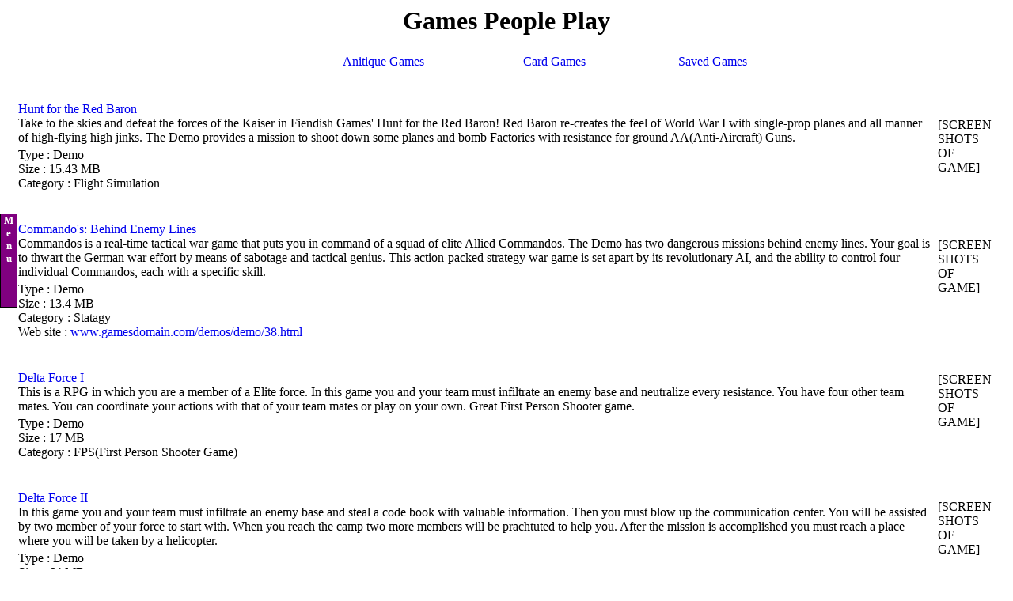

--- FILE ---
content_type: text/html
request_url: https://binnyva.tripod.com/binny/thecds/cd_iii/games/index.html
body_size: 5081
content:
<!DOCTYPE HTML PUBLIC "-//W3C//DTD HTML 4.0 Transitional//EN">
<html>
<head>
	<title>Games</title>
</head>
<LINK HREF="../default.css" REL="stylesheet" type="text/css">
<script language="Javascript" src="../menu.js"></script>
<body leftmargin="20">
<h1 align="center">Games People Play</h1>
<center><table>
<tr>
<td width="200" align="right"><a class="valid" href="others.html#antique">Anitique Games</a></td>
<td width="200" align="right"><a class="valid" href="others.html#card">Card Games</a></td>
<td width="200" align="right"><a class="valid" href="others.html#saved">Saved Games</a></td>
</tr>
</table></center>
<br><br>
<table>
<tr><td><a href="../nothing.htm">Hunt for the Red Baron</a><br>
Take to the skies and defeat the forces of the Kaiser in Fiendish Games' Hunt for
the Red Baron! Red Baron re-creates the feel of World War I with single-prop planes 
and all manner of high-flying high jinks. The Demo provides a mission to shoot down
some planes and bomb Factories with resistance for ground AA(Anti-Aircraft) Guns.</td>
<td rowspan="2">[SCREEN SHOTS OF GAME]</td></tr>
<tr><td>Type : Demo<br>
Size : 15.43 MB<br>
Category : Flight Simulation</td>
</tr>
<tr><td><br><br><a href="../nothing.htm">Commando's: Behind Enemy Lines</a><br>
Commandos is a real-time tactical war game that puts you in command of a squad of
elite Allied Commandos. The Demo has two dangerous missions behind
enemy lines. Your goal is to thwart the German war effort by means of sabotage
and tactical genius. This action-packed strategy war game is set apart by its
revolutionary AI, and the ability to control four individual Commandos, each with
a specific skill. <br></td>
<td rowspan="2">[SCREEN SHOTS OF GAME]</td></tr>
<tr><td>Type : Demo<br>
Size : 13.4 MB<br>
Category : Statagy<br>
Web site : <a href="../nothing.htm">www.gamesdomain.com/demos/demo/38.html</a><br></td>
</tr>
<tr><td><br><br><a href="../nothing.htm">Delta Force I</a><br>
This is a RPG in which you are a member of a Elite force. 
In this game you and your team must infiltrate an enemy base
and neutralize every resistance. You have four other team mates.
You can coordinate your actions with that of your team mates or
play on your own. Great First Person Shooter game.</td>
<td rowspan="2">[SCREEN SHOTS OF GAME]</td></tr>
<tr><td>Type : Demo<br>
Size : 17 MB<br>
Category : FPS(First Person Shooter Game)</td>
</tr>

<tr><td><br><br><a href="../nothing.htm">Delta Force II</a><br>
In this game you and your team must infiltrate an enemy base and steal
a code book with valuable information. Then you must blow up the communication
center. You will be assisted by two member of your force to start with. When you
reach the camp two more members will be prachtuted to help you. After the mission
is accomplished you must reach a place where you will be taken by a helicopter.</td>
<td rowspan="2">[SCREEN SHOTS OF GAME]</td></tr>
<tr><td>Type : Demo<br>
Size : 64 MB<br>
Category : FPS(First Person Shooter Game)</td>
</tr>

<tr><td><br><br><a href="../nothing.htm">Star Wars - Rouge Squadron</a><br>
This game is based on the Film Series also by the same name. In this game you are a 
pilot in the legendary Rouge Squadron which was formed under Luke Skywalker. In the
demo you are piloting a X-Wing fighter plane. You will be conducting a routine check
on the city Mos Eisly when you find out that it is under attack. You and two other 
pilot will have to neutralize the treat before there are any serious casualties.</td>
<td rowspan="2">[SCREEN SHOTS OF GAME]</td></tr>
<tr><td>Type : Demo<br>
Size : 25.5 MB<br>
Category : Flight Simulation</td>
</tr>

<tr><td><br><br><a href="../nothing.htm">Max Payne</a><br>
This is a role playing game with revolutionary graphic effects. You are 
playing a under cover cop Max Payne whose wife was killed by a group of 
terrorists before he took up the decision to go under cover. Now he is own
the tail of a massive organized crime ring with even the cops hunting him.
This suburb action game takes you to a train station, a underground passage,
a bank being robbed, a hotel etc before you reach the end of the demo. And all
the places are crawling with terrorists. You have a array of weapons.</td>
<td rowspan="2">[SCREEN SHOTS OF GAME]</td></tr>
<tr><td>Type : Demo<br>
Size : 130 MB<br>
Category : RPG(Role Playing Game)</td>
</tr> 

<tr><td><br><br><a href="../nothing.htm">Dink Smallwood</a><br>
You are Dink Smallwood, a pig farmer. But when your mother gets killed
in a fire, you will become a solder of fortune. You will learn magic and
also combat with sword and bow. You will be asked to do many things 
including save a village from two dragons, save a lost girl, save an 
imprisoned man, save a women from a wizard just to name a few.</td>
<td rowspan="2">[SCREEN SHOTS OF GAME]</td></tr>
<tr><td>Type : Full Game<br>
Size : 23.2 MB<br>
Category : RPG(Role Playing Game)</td>
</tr> 
</table>
</body>
</html>

--- FILE ---
content_type: text/css
request_url: https://binnyva.tripod.com/binny/thecds/cd_iii/default.css
body_size: 429
content:
/*<STYLE>*/
A{ TEXT-DECORATION: none; COLOR:"#878787"; }
A:hover{ font-weight:bold; COLOR:"#000000"; }
A.valid { TEXT-DECORATION: none; COLOR:"#0000FF"; }
A.valid:hover { font-weight:bold; COLOR:"#FF0000"; }

--- FILE ---
content_type: application/x-javascript
request_url: https://binnyva.tripod.com/binny/thecds/cd_iii/menu.js
body_size: 6978
content:
/*<script>*/
/*
Copyright © MaXimuS 1999-2001, All Rights Reserved.
Site: http://www.absolutegb.com/maximus
E-mail: maximus@nsimail.com
Script: Static Slide Menu
Version: 6.5.3.5 (Temporary)
*/

NS6 = (document.getElementById&&!document.all)
IE = (document.all)
NS = (navigator.appName=="Netscape" && navigator.appVersion.charAt(0)=="4")

tempBar='';barBuilt=0;lastY=0;sI=new Array();moving=setTimeout('null',1);

function moveOut() {if (parseInt(ssm.left)<0) {clearTimeout(moving);
moving = setTimeout('moveOut()', slideSpeed);slideMenu(10)}
else {clearTimeout(moving);moving=setTimeout('null',1)}};
function moveBack() {clearTimeout(moving);moving = setTimeout('moveBack1()', waitTime)}
function moveBack1() {if (parseInt(ssm.left)>(-menuWidth)) {clearTimeout(moving);
moving = setTimeout('moveBack1()', slideSpeed);slideMenu(-10)}
else {clearTimeout(moving);moving=setTimeout('null',1)}}
function slideMenu(num){ssm.left = parseInt(ssm.left)+num;
if (NS) {bssm.clip.right+=num;bssm2.clip.right+=num;
if(bssm.left+bssm.clip.right>document.width)document.width+=num}}

function makeStatic() {
winY=(IE)?document.body.scrollTop:window.pageYOffset;
if (winY!=lastY&&winY>YOffset-staticYOffset) {
smooth = .2 * (winY - lastY - YOffset + staticYOffset);}
else if (YOffset-staticYOffset+lastY>YOffset-staticYOffset) {
smooth = .2 * (winY - lastY - (YOffset-(YOffset-winY)));}
else {smooth=0}
if(smooth > 0) smooth = Math.ceil(smooth);
else smooth = Math.floor(smooth);
bssm.top=parseInt(bssm.top)+smooth
lastY = lastY+smooth;
setTimeout('makeStatic()', 10)}

function buildBar() {
if(barText.toLowerCase().indexOf('<img')>-1) {tempBar=barText}
else{for (b=0;b<barText.length;b++) {tempBar+=barText.charAt(b)+"<BR>"}}
document.write('<td align="center" rowspan="100" width="'+barWidth+'" bgcolor="'+barBGColor+'" valign="'+barVAlign+'" align=center><font face="'+barFontFamily+'" Size="'+barFontSize+'" COLOR="'+barFontColor+'"><B>'+tempBar+'</B></font></td>')}

function initSlide() {
if (NS6||IE){ssm=(NS6)?document.getElementById("thessm"):document.all("thessm");
bssm=(NS6)?document.getElementById("basessm").style:document.all("basessm").style;
bssm.clip="rect(0 "+ssm.offsetWidth+" "+(((IE)?document.body.clientHeight:0)+ssm.offsetHeight)+" 0)";
bssm.visibility="visible";ssm=ssm.style;if(NS6)bssm.top=YOffset}
else if (NS) {bssm=document.layers["basessm1"];
bssm2=bssm.document.layers["basessm2"];ssm=bssm2.document.layers["thessm"];
bssm2.clip.left=0;ssm.visibility = "show";}
if (menuIsStatic=="yes") makeStatic();}

function buildMenu() {
if (IE||NS6) {document.write('<DIV ID="basessm" style="visibility:hidden;Position : Absolute ;Left : '+XOffset+' ;Top : '+YOffset+' ;Z-Index : 20;width:'+(menuWidth+barWidth+10)+'"><DIV ID="thessm" style="Position : Absolute ;Left : '+(-menuWidth)+' ;Top : 0px ;Z-Index : 21;'+((IE)?"width:1px":"")+'" onmouseover="moveOut()" onmouseout="moveBack()">')}
if (NS) {document.write('<LAYER name="basessm1" top="'+YOffset+'" LEFT='+XOffset+' visibility="show" onload="initSlide()"><ILAYER name="basessm2"><LAYER visibility="hide" name="thessm" bgcolor="'+menuBGColor+'" left="'+(-menuWidth)+'" onmouseover="moveOut()" onmouseout="moveBack()">')}
if (NS6){document.write('<table border="0" cellpadding="0" cellspacing="0" width="'+(menuWidth+barWidth+2)+'" bgcolor="'+menuBGColor+'"><TR><TD>')}
document.write('<table border="0" cellpadding="0" cellspacing="1" width="'+(menuWidth+barWidth+2)+'" bgcolor="'+menuBGColor+'">');
for(i=0;i<sI.length;i++) {
if(!sI[i][3]){sI[i][3]=menuCols;sI[i][5]=menuWidth-1}
else if(sI[i][3]!=menuCols)sI[i][5]=Math.round(menuWidth*(sI[i][3]/menuCols)-1);
if(sI[i-1]&&sI[i-1][4]!="no"){document.write('<TR>')}
if(!sI[i][1]){
document.write('<TD BGCOLOR="'+hdrBGColor+'" ALIGN="'+hdrAlign+'" VALIGN="'+hdrVAlign+'" WIDTH="'+sI[i][5]+'" COLSPAN="'+sI[i][3]+'"><font face="'+hdrFontFamily+'" size="'+hdrFontSize+'" COLOR="'+hdrFontColor+'"><b>&nbsp;'+sI[i][0]+'</TD>')}
else {if(!sI[i][2])sI[i][2]=linkTarget;
document.write('<TD BGCOLOR="'+linkBGColor+'" onmouseover="bgColor=\''+linkOverBGColor+'\'" onmouseout="bgColor=\''+linkBGColor+'\'" WIDTH="'+sI[i][5]+'" COLSPAN="'+sI[i][3]+'"><ILAYER><LAYER onmouseover="bgColor=\''+linkOverBGColor+'\'" onmouseout="bgColor=\''+linkBGColor+'\'" WIDTH="100%" ALIGN="'+linkAlign+'"><DIV  ALIGN="'+linkAlign+'"><FONT face="'+linkFontFamily+'" Size="'+linkFontSize+'">&nbsp;<A HREF="'+sI[i][1]+'" target="'+sI[i][2]+'" CLASS="ssmItems">'+sI[i][0]+'</DIV></LAYER></ILAYER></TD>')}
if(sI[i][4]!="no"&&barBuilt==0){buildBar();barBuilt=1}
if(sI[i][4]!="no"){document.write('</TR>')}}
document.write('</table>')
if (NS6){document.write('</TD></TR></TABLE>')}
if (IE||NS6) {document.write('</DIV></DIV>');setTimeout('initSlide();', 1)}
if (NS) {document.write('</LAYER></ILAYER></LAYER>')}}

function addHdr(name, cols, endrow){sI[sI.length]=[name, '', '', cols, endrow]}

function addItem(name, link, target, cols, endrow){if(!link)link="javascript://";sI[sI.length]=[name, link, target, cols, endrow]}


/*
Configure menu styles below
NOTE: To edit the link colors, go to the STYLE tags and edit the ssmItems colors
*/
YOffset=270; // no quotes!!
staticYOffset=20; // no quotes!!
XOffset=0; // no quotes!!
slideSpeed=5 // no quotes!!
waitTime=500; // no quotes!! this sets the time the menu stays out for after the mouse goes off it.
menuBGColor="black";
menuIsStatic="yes";
menuWidth=230; // Must be a multiple of 10! no quotes!!
menuCols=2;
hdrFontFamily="verdana";
hdrFontSize="2";
hdrFontColor="white";
hdrBGColor="purple";
hdrAlign="left";
hdrVAlign="center";
hdrHeight="20";
linkFontFamily="Verdana";
linkFontSize="1";
linkBGColor="#e2f3bb";
linkOverBGColor="#FFFF99";
linkTarget="_top";
linkAlign="left";
barBGColor="purple";
barFontFamily="Verdana";
barFontSize="2";
barFontColor="white";
barVAlign="top";
barWidth=20; // no quotes!!
barText='Menu' // <IMG> tag supported, Ex: '<img src="some.gif" border=0>'


// ssmItems[...]=[name, link, target, colspan, endrow?] - leave 'link' and 'target' blank to make a header
addHdr("The CD III");
addItem("The CD III", "../index.html", "");
addItem("Software", "../software/index.html", "", 1, "no");
addItem("Games", "../games/index.html", "", 1, "yes");
addItem("E-Books", "../ebooks/index.html", "", 1, "no");
addItem("Tutorials", "../tutorials/index.html", "", 1, "yes");
addItem("Pictures", "../pictures/index.html", "", 1, "no");
addItem("Others", "../others/index.html", "", 1, "yes");
addItem("Multimedia", "../multimedia/index.html", "", 1, "no");
addItem("Quick Launcker", "../nothing.htm", "", 1, "yes");
addHdr("About");
addItem("The CD III", "../info.html", "", 1, "no");
addItem("Author", "../author.html", "", 1, "yes");
addItem("Website", "http://binnyva.tripod.com", "", 1, "no");
addItem("E-Mail", "mailto:binnyva@hotmail.com", "", 1, "yes");
buildMenu();
